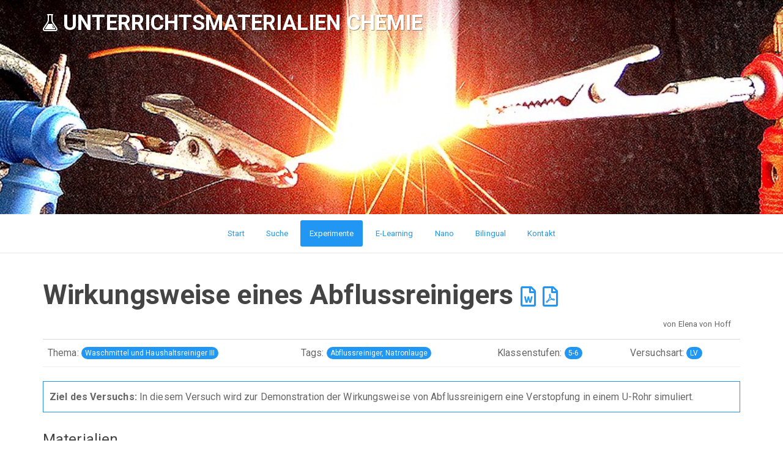

--- FILE ---
content_type: text/html; charset=UTF-8
request_url: http://www.unterrichtsmaterialien-chemie.uni-goettingen.de/exp_neu.php?id=227
body_size: 4696
content:
<!DOCTYPE html>
<html>

<head>
    <meta charset="utf-8">
    <meta name="viewport" content="width=device-width, initial-scale=1.0">
    <title>Experimente - Unterrichtsmaterialien Chemie</title>
    <link rel="stylesheet" href="assets/bootstrap/css/bootstrap.min.css">
    <link rel="stylesheet" href="assets/fonts/ionicons.min.css">
    <link rel="stylesheet" href="assets/css/user.css">
	<link rel="icon" type="image/png" href="assets/img/icons/favico.png" />
    <meta content="Unterrichtsmaterialien Chemie ist eine Website für kostenloses, didaktisches aufbereitetes Material für den Chemieunterricht." name="description" />
    <meta content="Unterrichtsmaterialien Chemie" name="author" />
	<meta name="keywords" content="unterrichtsmaterial, experiment, chemie lernen, chemie experimente, organische chemie, experimente mit wasser, kostenlose unterrichtsmaterialien, kostenlose arbeitsblätter, chemie versuche">
	<link href="https://use.fontawesome.com/releases/v5.0.6/css/all.css" rel="stylesheet">
	<link rel="stylesheet" href="assets/lightbox2/dist/css/lightbox.min.css">
</head>

<body>
	<script>
  (function(i,s,o,g,r,a,m){i['GoogleAnalyticsObject']=r;i[r]=i[r]||function(){
  (i[r].q=i[r].q||[]).push(arguments)},i[r].l=1*new Date();a=s.createElement(o),
  m=s.getElementsByTagName(o)[0];a.async=1;a.src=g;m.parentNode.insertBefore(a,m)
  })(window,document,'script','//www.google-analytics.com/analytics.js','ga');

  ga('create', 'UA-41627698-1', 'uni-goettingen.de');
  ga('send', 'pageview');

</script>    <header>
        <nav class="navbar navbar-default">
            <div class="container">
                <div class="navbar-header"><a class="navbar-brand navbar-link" href="#"><i class="icon ion-erlenmeyer-flask icon"></i><span class="text-title"> Unterrichtsmaterialien Chemie</span></a>
                    <button class="navbar-toggle collapsed" data-toggle="collapse" data-target="#navcol-1"><span class="sr-only">Toggle navigation</span><span class="icon-bar"></span><span class="icon-bar"></span><span class="icon-bar"></span></button>
                </div>
                <div class="collapse navbar-collapse" id="navcol-1"></div>
            </div>
        </nav>
    </header>
    <ul class="nav nav-pills categories">
        <li><a title="Hier gelangen Sie zur Startseite" href="index.php">Start </a></li>
        <li><a title="Hier können Sie gezielt nach Inhalten suchen" href="suche.php">Suche </a></li>
        <li class="active"><a title="Hier finden Sie Schüler- und Lehrerexperimente für alle Klassenstufen" href="experimente.php">Experimente </a></li>
        <li><a title="Hier finden Sie E-Learningmaterial für alle Klassenstufen" href="elearning.php">E-Learning </a></li>
        <li><a title="Hier finden Sie Schüler- und Lehrerexperimente zum Thema Nano" href="nano/index.php">Nano </a></li>
        <li><a title="Hier finden Sie eine bilinguale Unterrichtseinheit" href="bilingual.php">Bilingual </a></li>
        <li><a title="Wenn Sie Fragen, Anmerkungen oder Feedback haben, klicken Sie hier" href="kontakt.php">Kontakt </a></li>
    </ul>
    <div class="container post">
        <div class="row">
            <div class="col-lg-12 col-md-12 post-title">
                <h2 class="text-left"><b>Wirkungsweise eines Abflussreinigers</b>
					<a href="material/5-6/V5-245.docx" target="_blank"><i class="far fa-file-word fa-xs"></i></a> <a href="material/5-6/V5-245.pdf" target="_blank"><i class="far fa-file-pdf fa-xs"></i></a>
				</h2>
                <p>von Elena von Hoff</p>
            </div>
        </div>
        <div class="row">
            <div class="col-lg-12 col-md-12 col-sm-12">
                <div class="table-responsive">
                    <table class="table table-hover" style="margin:0px;">
                        <tbody>
                            <tr>
                                <td class="Tabelle">Thema: <span class="badge">Waschmittel und Haushaltsreiniger III</span></td>
                                <td class="Tabelle">Tags: <span class="badge">Abflussreiniger, Natronlauge</span></td>
                                <td class="Tabelle">Klassenstufen: <span class="badge">5-6</span></td>
                                <td class="Tabelle">Versuchsart: <span class="badge">LV</span></td>
                            </tr>
                        </tbody>
                    </table>
                </div>
            </div>
            <div class="col-md-12">
                <hr style="margin-top:0px;">
            </div>
        </div>
        <div class="row">
            
				<div class="col-lg-12 col-md-12 col-sm-12 post-body" style="margin-top:0px;"><div style="border:1px solid #2196f3; padding:10px; margin-bottom:20px;"><b>Ziel des Versuchs: </b>In diesem Versuch wird zur Demonstration der Wirkungsweise von Abflussreinigern eine Verstopfung in einem U-Rohr simuliert.</div></div><div class="col-lg-12 col-md-12 col-sm-12 post-body" style="margin-top:0px;"><h4>Materialien</h4><p>2 U-Rohre, Spatel, Glasstab, Stativmaterial, Watte, Wollreste, Textilschnipsel, Haare, Brotreste, Seifenschuppen</p></div><div class="col-lg-12 col-md-12 col-sm-12 post-body" style="margin-top:0px;"><h4>Chemikalien</h4><p>Rohrreiniger, Wasser</p></div><div class="col-lg-12 col-md-12 col-sm-12 post-body" style="margin-top:0px;">                <div class="table-responsive">
                    <table class="table table-hover" style="margin-bottom:1em; border:1px solid #dddddd;  border-collapse: separate; border-radius:2px;">
                        <thead>
                            <tr>
                                <th>Gefahrstoff</th>
                                <th>H-Sätze </th>
                                <th>P-Sätze </th>
                                <th class="max-groesse">GHS </th>
                            </tr>
                        </thead>
                        <tbody>
						<tr><td>Natriumhydroxid</td><td><a href="#" target="_blank">H314</a></td><td><a href="#" target="_blank">--</a></td><td style="padding-top:2px; padding-bottom:2px;"><img src="assets/img/GHS05.svg" width="38px;"></td></tr><tr><td>Kaliumhydroxid </td><td><a href="#" target="_blank">H302-H314</a></td><td><a href="#" target="_blank">--</a></td><td style="padding-top:2px; padding-bottom:2px;"><img src="assets/img/GHS05.svg" width="38px;"><img src="assets/img/GHS07.svg" width="38px;"></td></tr><tr><td>Wasser </td><td><a href="#" target="_blank">-</a></td><td><a href="#" target="_blank">-</a></td><td style="padding-top:2px; padding-bottom:2px;"></td></tr>							
                        </tbody>
                    </table>
                </div>
			</div><div class="col-lg-12 col-md-12 col-sm-12 post-body" style="margin-top:0px;"><h4>Durchführung</h4><p>Das U-Rohr wird in das Stativmaterial eingespannt und mit Watte, Wollresten, Textilschnipseln, Haaren, Brotresten und Seifenschuppen befüllt. Die entstandene Verstopfung des Rohres mit Hilfe einem Glasstab nach unten gedrückt und verdichtet. Im Anschluss wird eine Seite des U-Rohres mit ca. 2 cm Wasser befüllt - dabei sollte die Verstopfung möglichst so dicht sein, dass kein Wasser auf die andere Seite gelangt. Schließlich werden zwei Spatelspitzen des Rohrreinigers zu dem Wasser gegeben.
Im Verlauf des Unterrichts können die Veränderungen im U-Rohr immer wieder beobachtet und notiert werden. Zum Vergleich kann auf dieselbe Weise ein zweites Rohr präpariert werden, welches jedoch nur mit Wasser und nicht mit Rohrreiniger befüllt wird.</p></div><div class="col-lg-12 col-md-12 col-sm-12 post-body" style="margin-top:0px;"><h4>Beobachtung</h4><p>Bei der Zugabe des Rohrreinigers ist eine Gasentwicklung zu beobachten. Nach ca. einer viertel Stunde sind Veränderungen an der Verstopfung zu erkennen. Das Wasser ist braun gefärbt und das Haarknäul hat sich zum Teil aufgelöst. Des Weiteren haben sich die Stofffetzen und Brotreste gelblich verfärbt und die vorher eher harte Verstopfung eine matschige Konsistenz angenommen.</p></div><div class="col-lg-6 col-md-6 col-sm-6 col-xs-12"><figure><a class="example-image-link" href="material/abbildungen/V5-245_files/image0.jpg" data-lightbox="experiment" data-title="Abb. 1: vor der Zugabe des Rohrreinigers"><img class="img-thumbnail" src="material/abbildungen/V5-245_files/image0.jpg" style="max-height:400px; max-width:100%;"></a><figcaption><b>Abb. 1: vor der Zugabe des Rohrreinigers</b></figcaption></figure></div><div class="col-lg-6 col-md-6 col-sm-6 col-xs-12"><figure><a class="example-image-link" href="material/abbildungen/V5-245_files/image1.jpg" data-lightbox="experiment" data-title="Abb. 2: fünfzehn minütlicher Einwirkzeit des Rohrreinigers (rechts)."><img class="img-thumbnail" src="material/abbildungen/V5-245_files/image1.jpg" style="max-height:400px; max-width:100%;"></a><figcaption><b>Abb. 2: fünfzehn minütlicher Einwirkzeit des Rohrreinigers (rechts).</b></figcaption></figure></div><div class="col-lg-12 col-md-12 col-sm-12 post-body" style="margin-top:0px;"><h4>Deutung</h4><p>Rohrreiniger enthalten alkalische Verbindungen wie Natriumhydroxid oder Kaliumhydroxid. Diese starken Basen sind in der Lage, organische Verbindungen wie Haare, Nahrungsmittel und Fette hydrolytisch abzubauen und Verstopfungen dadurch zu lösen.</p></div><div class="col-lg-12 col-md-12 col-sm-12 post-body" style="margin-top:0px;"><h4>Entsorgung</h4><p>Etwaige Reste der Verstopfung können dem Hausmüll zugeführt werden. Restliche Flüssigkeiten können über das Abwasser entsorgt werden. Dabei sollte mit viel Wasser nachgespült werden.</p></div><div class="col-lg-12 col-md-12 col-sm-12 post-body" style="margin-top:0px;"><h4>Literatur</h4><p>G. Lange, http://www.didaktik.chemie.uni-rostock.de/fileadmin/MathNat_ Chemie_Didaktik/Downloads/Reinigungsmittel.pdf, 12.08.2013 (Zuletzt abgerufen am 08.08.2014 um 19.59). V. Woest, J. Popp, W. Boland, http://www.nat-working.uni-jena.de/pdf/ Thema_Haushaltsreiniger.pdf, 07.03.2012 (Zuletzt abgerufen am 05.08.2014 um 23:50).</p></div>			
        </div>
		
		<div class="row">
			<div class="col-lg-12 col-md-12 col-sm-12 post-body" style="margin-top:0px;">
				<hr>
			</div>
			
			<!-- "Wrapper" -->
			<div class="col-lg-12 col-md-12 col-sm-12 post-body" style="margin-top:0px; padding-left:0px; padding-right:0px;">
			
				<!-- Download -->
				<div class="col-lg-2 col-md-2 col-sm-12 post-body" style="margin-top:0px; padding-bottom: 30px; border-right: 1px solid #eeeeee;">
					<h4>Download</h4>					
					<div class="col-lg-6 col-md-6 col-sm-6 col-xs-6 post-body" style="margin-top:11.5px;">				
						<a href="material/5-6/V5-245.docx" target="_blank"><i class="far fa-file-word fa-3x"></i></a>
					</div>
					<div class="col-lg-6 col-md-6 col-sm-6 col-xs-6 post-body" style="margin-top:11.5px;">				
					<a href="material/5-6/V5-245.pdf" target="_blank"><i class="far fa-file-pdf fa-3x"></i></a>
					</div>					
				</div>
				<!-- Ende Download -->
				
				<!-- Zugehörig -->
								
			
				<div class="col-lg-10 col-md-10 col-sm-12 post-body" style="margin-top:0px;">
					<h4 class="visible-xs" style="margin-top:55px;">Ähnliche Experimente</h4>
					<h4 class="hidden-xs">Ähnliche Experimente</h4>
					<div class="col-lg-3 col-md-4 col-sm-6 col-xs-6 post-body" style="margin-top:11.5px;">
						<div class="col-lg-3 col-md-4 col-sm-4 col-xs-6 post-body" style="margin-top:0px; padding-left:0px;">					
							<a href="exp_neu.php?id=228"><i class="far fa-file-alt fa-3x"></i></a>
						</div>
						<div class="col-lg-9 col-md-8 col-sm-8 col-xs-6 post-body" style="margin-top:0px; padding-left:0px;">					
							<h6 style="margin:3px;"><a href="exp_neu.php?id=228" style="color:#666666;">Gefährliche Mischung aus Sanitär- und WC-Reinigern</a></h6>						
						</div>
					</div>	
					<div class="col-lg-3 col-md-4 col-sm-6 col-xs-6 post-body" style="margin-top:11.5px;">				
						<div class="col-lg-3 col-md-4 col-sm-4 col-xs-6 post-body" style="margin-top:0px; padding-left:0px;">					
							<a href="exp_neu.php?id=229"><i class="far fa-file-alt fa-3x"></i></a>
						</div>
						<div class="col-lg-9 col-md-8 col-sm-8 col-xs-6 post-body" style="margin-top:0px; padding-left:0px;">					
							<h6 style="margin:3px;"><a href="exp_neu.php?id=229" style="color:#666666;">Der Geist aus der Flasche</a></h6>						
						</div>
					</div>
					<div class="col-lg-3 col-md-4 hidden-sm hidden-xs post-body" style="margin-top:11.5px;">				
						<div class="col-lg-3 col-md-4 col-sm-4 post-body" style="margin-top:0px; padding-left:0px;">					
							<a href="exp_neu.php?id=230"><i class="far fa-file-alt fa-3x"></i></a>
						</div>
						<div class="col-lg-9 col-md-8 col-sm-8 post-body" style="margin-top:0px; padding-left:0px;">					
							<h6 style="margin:3px;"><a href="exp_neu.php?id=230" style="color:#666666;">Emulgierende Wirkung von Tensiden</a></h6>						
						</div>
					</div>
					<div class="col-lg-3 hidden-md hidden-sm hidden-xs post-body" style="margin-top:11.5px;">				
						<div class="col-lg-3 col-md-4 col-sm-4 post-body" style="margin-top:0px; padding-left:0px;">					
							<a href="exp_neu.php?id=231"><i class="far fa-file-alt fa-3x"></i></a>
						</div>
						<div class="col-lg-9 col-md-8 col-sm-8 post-body" style="margin-top:0px; padding-left:0px;">					
							<h6 style="margin:3px;"><a href="exp_neu.php?id=231" style="color:#666666;">Dispergierende Wirkung von Tensiden</a></h6>						
						</div>
					</div>						
				</div>
				<!-- Ende Zugehörig -->
			
			</div>
			<!-- Ende "Wrapper" -->
        </div>
		<div class="row">
			<div class="col-lg-12 col-md-12 col-sm-12 post-body" style="margin-top:0px; padding-left:0px; padding-right:0px;">
				<div class="col-md-12 post-body margin-top:0px;">
					<hr style="margin-top:0px;">
					<h4>Feedback </h4>
					<p>Haben Sie Anmerkungen, Feedback oder Kritik zu diesem Experiment? <a href="kontakt.php">Kontaktieren Sie uns</a> unter Bezugnahme auf diese Seite!</p>
					<hr>
				</div>
				<div class="col-md-12">
					<p style="font-size:0.75em"><b>Copyright und Lizenzen:</b> Alle Rechte an den Inhalten dieser eLearning-Materialien liegen beim Autor oder den jeweiligen Urheberrechtsinhabern. Sämtliche Bilder und Texte sind entweder vom Autor selbst fotografiert oder verfasst oder sind gemeinfrei, es sei denn,
						es ist eine andere Quelle angegeben. Die gesammelten/vollständigen Literaturverzeichnisse der einzelnen Versuche sind jeweils in den entsprechenden Gesamtprotokollen zu finden. </p>
					<p style="font-size:0.75em"><b>Haftungsausschluss:</b> Die Benutzung der hier vorliegenden Informationen geschieht auf vollkommen eigene Verantwortung. Haftung für Schäden oder Verluste, die beim Umgang mit den hier beschriebenen Stoffen oder bei der Durchführung von chemischen Versuchen entstehen,
						ist ausgeschlossen; ebenso wie Schadensersatzforderungen oder Gewährleistungsansprüche aufgrund falscher oder fehlender Angaben. Die Angaben zu den Stoffen und die Experimentieranleitungen wurden jedoch sorgfältig und nach bestem Gewissen
						erstellt und sind in jedem Falle zu beachten. </p>
				</div>
			</div>
		</div>
	</div>
    <footer>
		<div class="container" style="padding-left:0px;">
			<div class="row">
				<div class="col-lg-3 col-md-1 col-sm-2 col-xs-3" style="margin-top:0px; padding-left:0px;">
					<img src="assets/img/logo_jena.png" height="80px">
				</div>
				<div class="col-lg-7 col-md-11 col-sm-10 col-xs-9" style="margin-top:0px;">
					<h5>Unterrichtsmaterialien Chemie © 2025 - <a href="impressum.php" style="color:white;">Impressum</a></h5>
					<h5>Alle Materialien auf dieser Website stehen unter einer <a href="http://creativecommons.org/licenses/by-nc-sa/3.0/deed.de">Creative Commons 3.0 Unported Lizenz.</a></h5>
				</div>
				<div class="col-lg-2 col-md-1 col-sm-2 col-xs-3" style="margin-top:0px; text-align:right;">
					<img src="assets/img/logo-goe.svg" height="80px">
				</div>
			</div>
		</div>
	</footer>
    <script src="assets/js/jquery.min.js"></script>
    <script src="assets/bootstrap/js/bootstrap.min.js"></script>
	<script src="assets/lightbox2/dist/js/lightbox-plus-jquery.min.js"></script>
</body>

</html>

--- FILE ---
content_type: text/css
request_url: http://www.unterrichtsmaterialien-chemie.uni-goettingen.de/assets/css/user.css
body_size: 1027
content:
header{
  height:350px;
  background:url(../../assets/img/bild2.jpg) no-repeat center;
  background-size:cover;
}

.navbar-nav{
  margin-top:14px;
}

.navbar-nav .nav li{
  height:50px;
}

.navbar-nav > li > a{
  padding-top:8px;
  padding-bottom:8px;
  line-height:32px;
}

.navbar-default .navbar-nav > li > a{
  color:#333;
  font-weight:bold;
  background-color:rgba(255,255,255,0.4);
}

.navbar-default .navbar-nav > li > a:hover, .navbar-default .navbar-nav > li > a:focus{
  color:#fff;
  background-color:rgba(0,0,0,0.6);
  font-weight:bold;
}

.navbar-default .navbar-nav > .active > a, .navbar-default .navbar-nav > .active > a:hover, .navbar-default .navbar-nav > .active > a:focus{
  color:#fff;
  background-color:rgba(0,0,0,0.6);
  font-weight:bold;
}

.navbar-toggle{
  background-color:#fff !important;
  box-shadow:1px 1px 1px rgba(0,0,0,0.4);
  margin-top:20px;
}

nav.navbar.navbar-default{
  background:none;
  box-shadow:none;
}

.navbar-brand{
  height:75px;
  font-size:35px;
  color:#fff !important;
  text-shadow:1px 1px 1px rgba(0,0,0,0.4);
}

.navbar-brand span.text-title{
  text-transform:uppercase;
  font-weight:bold;
}

@media (max-width:767px) {
  .navbar-brand span.text-title{
    display:none;
  }
}

.navbar-brand .glyphicon{
  display:inline-block;
  font-size:36px;
  color:#fff;
  vertical-align:middle;
  margin-right:20px;
  position:relative;
  top:-2px;
}

@media (min-width:768px) {
  .navbar-nav li{
    margin-left:10px;
  }
}

.categories{
  text-align:center !important;
  margin-bottom:20px;
  border-bottom:1px solid #e4e4e4;
  padding:10px;
}

.categories li{
  display:inline-block !important;
  float:none;
}

.post-body{
  margin-top:30px;
  font-size:16px;
}

@media (min-width:992px) {
  .post-title{
    text-align:right;
    padding-right:30px;
  }
}

.post-title .author{
  text-transform:uppercase;
}

.post-body figure{
  margin-bottom:10px;
  text-align:center;
}

.post-title .author span{
  margin-left:5px;
}

.post-title h1{
  font-weight:bold;
  margin-top:30px;
}

@media (max-width:767px) {
  .post-title h1{
    margin-top:20px;
    font-size:32px;
    margin-bottom:10px;
  }
}

footer{
  padding:20px;
  text-align:center;
  background-color:#333;
  color:#fff;
}

footer h5{
  color:white;
  font-size:small;
}

div.container.post{
  margin-bottom:50px;
}

div.col-lg-12.col-md-12.post-title.zwischenueberschrift{
  padding-bottom:30px;
}

p.lead.aufzaehlung{
  margin-bottom:5px;
}

i.icon.ion-erlenmeyer-flask.icon{
  font-size:xx-large;
}

input.text-input{
  width:100%;
}

div.col-lg-3.col-md-3.col-sm-3.formular{
  padding-bottom:5px;
  padding-top:5px;
}

div.col-lg-6.col-md-6.formular{
  padding-bottom:15px;
  padding-top:5px;
}

button.btn.btn-primary.formular{
  margin-top:20px;
}

h1.text-left.zwischenueberschrift{
  padding-bottom:15px;
}

fonz{
}

thead.Tabelle{
  font-size:large;
}

td.Tabelle{
  font-size:larger;
}

td.Tabelle.min-groesse{
  width:16%;
}

figure.foto-abstand{
  padding-top:30px;
}

div.col-md-12.abstand{
  padding-top:20px;
  padding-bottom:20px;
}

p.ohneumbruch{
  margin:0 0 0;
}

div.col-lg-12.col-md-12.col-sm-12.col-xs-12.Formular2{
  padding-bottom:20px;
  padding-top:20px;
}

div.alert.alert-info.blau{
  color:white;
  background-color:#2196f3;
}

th.max-groesse{
  width:40%;
}


--- FILE ---
content_type: image/svg+xml
request_url: http://www.unterrichtsmaterialien-chemie.uni-goettingen.de/assets/img/GHS07.svg
body_size: 2517
content:
<?xml version="1.0" encoding="UTF-8" standalone="no"?>
<!DOCTYPE svg PUBLIC "-//W3C//DTD SVG 1.1//EN" 
  "http://www.w3.org/Graphics/SVG/1.1/DTD/svg11.dtd">
<svg
   xmlns="http://www.w3.org/2000/svg"
   version="1.1"
   width="579pt"
   height="579pt"
   viewBox="0 0 579 579">
  <path
     d="M 25.301165,289.67172 289.32987,553.70044 553.40261,289.6277 C 465.35022,201.6757 377.47182,113.54942 289.3739,25.643024 L 25.301165,289.67172 z"
     style="fill:White;stroke:none" />
  <path
     d="M 6,289.67173 289.32827,573 572.70378,289.62449 289.37551,6.34347 6,289.67173 z M 527.82103,289.62449 289.32827,528.1078 50.948893,289.60559 289.37551,51.22622 527.82103,289.62449 z"
     style="fill:Red;stroke:none" />
  <path
     d="m 289.175,142.825 c -0.872848,0.00944 -1.58484,0.03112 -1.925,0.05 -12.359296,0.850408 -23.290032,5.218384 -30.15,12.05 -2.18272,2.173272 -3.565528,4.058816 -4.775,6.525 -0.850408,1.729168 -1.281488,3.03028 -1.65,4.75 -0.236232,1.124432 -0.275,1.370632 -0.275,3.525 0.0,2.088232 0.0232,2.437184 0.25,3.675 0.245672,1.379552 19.500968,131.43008 19.775,133.575 0.188976,1.492936 0.70196,3.461 1.25,4.85 2.863048,7.22848 9.184696,12.28836 16.725,13.375 1.417352,0.207872 4.507648,0.207872 5.925,0.0 9.32616,-1.34176 16.756072,-8.88604 17.975,-18.25 0.34016,-2.617376 19.529328,-132.364936 19.775,-133.65 0.217328,-1.228368 0.225,-1.578504 0.225,-3.525 0.0,-2.2772 -0.06536,-3.093672 -0.5,-4.7 -0.737024,-2.702408 -2.197408,-5.506064 -4.125,-7.925 -1.530744,-1.9276 -4.031056,-4.199176 -6.45,-5.9 -5.442616,-3.817392 -13.012448,-6.694472 -20.6,-7.8 -3.40164,-0.491352 -4.619216,-0.5872 -8.55,-0.625 -0.987424,-0.00944 -2.027152,-0.00944 -2.9,0.0 z m 2.1,201.125 c -0.496664,-0.0016 -0.969088,0.0064 -1.425,0.02496 -7.502512,0.321256 -14.609544,3.515648 -20.175,9.1 -1.681928,1.681928 -2.752144,2.965712 -4.075,4.95 -3.070928,4.62056 -4.702928,9.105992 -5.525,15.125 -0.160632,1.209472 -0.17008,6.68324 0.0,8.025 0.812616,6.614304 3.234184,12.48868 7.25,17.525 0.973248,1.228368 2.949968,3.270056 4.15,4.3 3.628408,3.10872 8.006216,5.42892 12.4,6.525 2.872496,0.71812 4.36628,0.9 7.475,0.9 3.06148,0.0 4.613128,-0.19468 7.325,-0.875 7.389112,-1.84256 14.03732,-6.601248 18.45,-13.225 3.250456,-4.894592 5.1242,-10.315432 5.625,-16.325 0.132288,-1.615768 0.0484,-5.707648 -0.15,-7.125 -0.557488,-4.11032 -1.552528,-7.451112 -3.225,-10.9 -4.715056,-9.685224 -13.704528,-16.392096 -23.9,-17.8 -1.112624,-0.148824 -2.710008,-0.221016 -4.2,-0.225 z"
     style="fill:Black;stroke:none" />
</svg>


--- FILE ---
content_type: image/svg+xml
request_url: http://www.unterrichtsmaterialien-chemie.uni-goettingen.de/assets/img/logo-goe.svg
body_size: 11463
content:
<?xml version="1.0" encoding="UTF-8" standalone="no"?>
<!-- Created with Inkscape (http://www.inkscape.org/) -->

<svg
   xmlns:dc="http://purl.org/dc/elements/1.1/"
   xmlns:cc="http://creativecommons.org/ns#"
   xmlns:rdf="http://www.w3.org/1999/02/22-rdf-syntax-ns#"
   xmlns:svg="http://www.w3.org/2000/svg"
   xmlns="http://www.w3.org/2000/svg"
   xmlns:sodipodi="http://sodipodi.sourceforge.net/DTD/sodipodi-0.dtd"
   xmlns:inkscape="http://www.inkscape.org/namespaces/inkscape"
   width="67.250305mm"
   height="52.000008mm"
   viewBox="0 0 238.28848 184.25199"
   id="svg2"
   version="1.1"
   inkscape:version="0.91 r13725"
   sodipodi:docname="logo-unis - Kopie.svg">
  <defs
     id="defs4">
    <clipPath
       id="clipPath4024"
       clipPathUnits="userSpaceOnUse">
      <path
         inkscape:connector-curvature="0"
         id="path4026"
         d="m 623.622,325.984 396.85,0 0,147.401 -396.85,0 0,-147.401 z" />
    </clipPath>
  </defs>
  <sodipodi:namedview
     id="base"
     pagecolor="#ffffff"
     bordercolor="#666666"
     borderopacity="1.0"
     inkscape:pageopacity="0.0"
     inkscape:pageshadow="2"
     inkscape:zoom="0.7"
     inkscape:cx="-454.14473"
     inkscape:cy="155.49938"
     inkscape:document-units="px"
     inkscape:current-layer="layer1"
     showgrid="false"
     fit-margin-top="0"
     fit-margin-left="0"
     fit-margin-right="0"
     fit-margin-bottom="0"
     inkscape:window-width="1920"
     inkscape:window-height="1017"
     inkscape:window-x="1912"
     inkscape:window-y="-8"
     inkscape:window-maximized="1" />
  <metadata
     id="metadata7">
    <rdf:RDF>
      <cc:Work
         rdf:about="">
        <dc:format>image/svg+xml</dc:format>
        <dc:type
           rdf:resource="http://purl.org/dc/dcmitype/StillImage" />
        <dc:title></dc:title>
      </cc:Work>
    </rdf:RDF>
  </metadata>
  <g
     inkscape:label="Ebene 1"
     inkscape:groupmode="layer"
     id="layer1"
     transform="translate(-107.06003,-391.52052)">
    <g
       id="g8236"
       transform="translate(24,0)">
      <rect
         y="391.52051"
         x="83.060028"
         height="184.252"
         width="238.28848"
         id="rect8533"
         style="opacity:1;fill:#ffffff;fill-opacity:1;stroke:none;stroke-width:0;stroke-linecap:square;stroke-linejoin:bevel;stroke-miterlimit:4;stroke-dasharray:none;stroke-dashoffset:0;stroke-opacity:1" />
      <g
         transform="matrix(0.93329813,0,0,0.93329813,534.59916,391.47994)"
         id="g8520">
        <path
           inkscape:connector-curvature="0"
           id="path14-6"
           style="fill:#231f20;fill-opacity:1;fill-rule:nonzero;stroke:none"
           d="m -403.96187,185.73743 c -0.37482,0.90363 -0.44134,1.32008 -0.45392,2.21956 l -1.91806,-0.76207 c 1.00188,-1.06606 1.12683,-1.37588 1.56668,-2.45027 l 2.56431,-6.2781 -2.28543,0.73541 -0.39806,-0.44807 c 0.41811,-0.14159 4.00028,-1.5408 4.49174,-1.6574 l -3.56726,8.64094" />
        <path
           inkscape:connector-curvature="0"
           id="path16-2"
           style="fill:#231f20;fill-opacity:1;fill-rule:nonzero;stroke:none"
           d="m -350.93769,181.73136 -1.8074,0.16656 c -1.94897,0.17908 -2.58605,0.608 -3.18731,1.0744 l 0.0691,-1.26595 c 0.0192,-0.27485 0.01,-0.38312 -0.0375,-0.57883 l 6.63303,-0.60384 -2.31953,5.35114 c 2.86493,0.28733 3.06322,2.46277 3.09392,2.81506 0.0793,0.86618 -0.3872,3.45471 -3.83931,3.7687 -1.69078,0.15658 -2.41954,-0.0999 -2.91099,-0.28317 l 0.79954,-2.01136 c 0.19573,0.47889 0.66224,1.55578 2.29033,1.40753 1.64088,-0.14991 2.46111,-1.59076 2.3513,-2.79424 -0.075,-0.82037 -0.65392,-1.44336 -1.23769,-1.63657 -0.84283,-0.29151 -1.67564,-0.19989 -2.34363,-0.12077 l 2.44618,-5.28866" />
        <path
           inkscape:connector-curvature="0"
           id="path18-1"
           style="fill:#231f20;fill-opacity:1;fill-rule:nonzero;stroke:none"
           d="m -375.53705,186.37039 -0.0467,0.008 -1.71487,-0.1749 2.90331,-5.30534 -5.94244,-0.59966 c -0.3955,-0.0375 -0.60808,-0.0625 -0.7746,-0.0933 -0.14988,-0.0316 -0.25308,-0.0566 -0.40467,-0.0858 l -0.30319,1.9364 c 0.8053,-0.53719 1.1377,-0.76456 3.79624,-0.49555 l 1.83811,0.1849 -2.33702,4.33754 -1.7266,-0.17492 c -0.31726,-0.0333 -0.48463,-0.0499 -0.61789,-0.0749 -0.12174,-0.025 -0.20404,-0.0458 -0.32408,-0.0708 l -0.15564,0.70962 -0.0458,0.0108 0.0441,0.002 -0.003,0.01 0.0484,-0.007 2.43019,0.24651 -1.04943,1.94224 c -0.66202,1.23929 -1.31914,2.26122 -2.0963,2.96748 l 2.38776,0.23904 c -0.006,-0.10828 -0.007,-0.41394 0.0134,-0.61216 0.0708,-0.6996 0.38634,-1.52581 1.34579,-3.2898 l 0.61725,-1.12435 1.01532,0.1016 c 0.3147,0.0317 0.48463,0.0483 0.61618,0.0733 0.12174,0.025 0.20575,0.05 0.32749,0.0708 l 0.15565,-0.71043 0.0458,-0.006 -0.045,-0.004 0.003,-0.0125" />
        <path
           inkscape:connector-curvature="0"
           id="path20-0"
           style="fill:#231f20;fill-opacity:1;fill-rule:nonzero;stroke:none"
           d="m -324.29874,182.94982 -0.0392,0.025 -1.72233,0.3698 1.13685,-5.94579 -5.83818,1.25761 c -0.39145,0.0833 -0.59976,0.12661 -0.76628,0.14742 -0.15415,0.015 -0.2582,0.0233 -0.41235,0.0442 l 0.30404,1.93224 c 0.60381,-0.75874 0.84944,-1.0744 3.46043,-1.63242 l 1.8074,-0.39143 -0.89528,4.8464 -1.66156,0.35397 c -0.3083,0.0675 -0.47482,0.10494 -0.60979,0.11661 -0.12323,0.0166 -0.20809,0.0216 -0.33133,0.0341 l 0.0708,0.7246 -0.0418,0.0225 0.0441,-0.01 0.002,0.01 0.0418,-0.0191 2.3528,-0.50555 -0.39978,2.16961 c -0.25244,1.38421 -0.56224,2.55522 -1.08695,3.46719 l 2.34448,-0.50222 c -0.0358,-0.1016 -0.1307,-0.3931 -0.17078,-0.58883 -0.14989,-0.68543 -0.10405,-1.56994 0.27078,-3.54049 l 0.24157,-1.26177 1.0328,-0.22405 c 0.30809,-0.065 0.47461,-0.1 0.61213,-0.1191 0.12068,-0.01 0.20639,-0.0166 0.32898,-0.0316 l -0.0708,-0.7221 0.0441,-0.0233 -0.0441,0.0133 -0.004,-0.0167" />
        <path
           inkscape:connector-curvature="0"
           id="path22-33"
           style="fill:#bac5dc;fill-opacity:1;fill-rule:nonzero;stroke:none"
           d="m -419.57049,83.192231 -12.69274,0 c 0,21.803509 13.77308,44.897169 43.40788,54.045249 1.76817,-3.60371 3.54636,-7.45155 5.34033,-11.57188 -27.86429,-7.72297 -36.05547,-28.881728 -36.05547,-42.473369" />
        <path
           inkscape:connector-curvature="0"
           id="path24-0"
           style="fill:#bac5dc;fill-opacity:1;fill-rule:nonzero;stroke:none"
           d="m -359.74037,128.61987 c -6.46459,0 -12.2597,-0.55222 -17.4834,-1.51828 -2.0737,4.98298 -3.86021,9.21631 -5.12115,11.84564 6.80446,1.51594 14.32104,2.36538 22.60455,2.36538 3.92034,0 7.70315,-0.37483 11.38021,-1.01852 -1.99034,-3.92204 -3.77024,-7.95303 -5.30686,-12.0531 -1.99225,0.22473 -4.00604,0.37888 -6.07335,0.37888" />
        <path
           inkscape:connector-curvature="0"
           id="path26-1"
           style="fill:#113e74;fill-opacity:1;fill-rule:nonzero;stroke:none"
           d="m -344.23579,147.73392 c -4.6574,1.00615 -9.48368,1.60336 -14.46431,1.69504 -9.30715,0.17057 -18.60597,-0.94112 -27.43104,-3.13827 -2.43701,4.51647 -4.8881,8.61846 -7.35006,12.3646 11.20131,3.21823 23.13203,4.88811 35.03759,4.66978 7.93896,-0.14563 15.52036,-1.32576 22.6973,-3.32057 -0.8471,-1.0893 -1.70336,-2.20696 -2.57945,-3.38389 -2.10291,-2.82506 -4.06446,-5.80748 -5.91003,-8.88669" />
        <path
           inkscape:connector-curvature="0"
           id="path28-1"
           style="fill:#113e74;fill-opacity:1;fill-rule:nonzero;stroke:none"
           d="m -425.52466,125.56326 c -11.02198,-10.7314 -16.67377,-23.82817 -16.79871,-38.924666 -0.34647,-41.929467 40.1672,-67.3659 79.53407,-67.733905 38.61551,-0.360755 70.48327,23.984672 70.80139,24.231145 l 3.53548,3.00011 3.36726,-16.654861 c -8.80332,-6.195522 -40.37536,-24.8266468 -77.83334,-24.4761259 -46.19371,0.4315416 -93.72423,31.1283479 -93.3053,81.7479179 0.15408,18.678455 7.41663,35.543125 21.00141,48.771445 9.32547,9.08071 21.62697,16.28643 35.33161,21.09629 2.4287,-3.57472 4.8623,-7.62639 7.31083,-12.16227 -12.88015,-4.10519 -24.4145,-10.58727 -32.9447,-18.89508" />
        <path
           inkscape:connector-curvature="0"
           id="path30-0"
           style="fill:#113e74;fill-opacity:1;fill-rule:nonzero;stroke:none"
           d="m -267.81839,92.93006 2.60439,-8.902464 -75.06307,0 0,13.901438 c 0,0 41.41647,0 55.79316,0 -8.90993,20.195036 -27.74659,39.831456 -52.25107,47.796006 2.30866,3.97875 5.08042,8.00974 8.19289,11.95331 30.8516,-11.40195 52.989,-38.32149 60.7237,-64.74829" />
        <path
           inkscape:connector-curvature="0"
           id="path32-4"
           style="fill:#bac5dc;fill-opacity:1;fill-rule:nonzero;stroke:none"
           d="m -262.42135,30.522198 -16.92947,0 -0.98377,5.15867 c -6.38122,33.500334 -28.77853,81.622122 -65.97405,91.210702 1.66306,3.78132 3.55617,7.704 5.59427,11.60429 39.48179,-11.91238 63.58053,-59.447835 71.71756,-95.280924 0.11236,0 0.11663,0 0.22899,0 0,11.132877 0,93.698464 0,93.698464 l 12.69274,0 0,-106.391202 -6.34627,0" />
        <path
           inkscape:connector-curvature="0"
           id="path34-8"
           style="fill:#231f20;fill-opacity:1;fill-rule:nonzero;stroke:none"
           d="m -286.05123,170.41288 c -1.95303,-0.35564 -2.81185,3.48376 0.1791,3.90852 1.2426,0.53303 0.88866,2.66516 -1.5991,4.79728 -2.48861,2.13212 -14.92485,5.86333 -24.5194,-2.13212 -9.59455,-7.99538 -19.5473,-19.01014 -26.2976,-30.73681 -5.12882,-8.90737 -11.0687,-20.98883 -14.41102,-31.268 13.8588,0.33325 12.2789,-5.86739 12.2789,-5.86739 -2.40546,4.12246 -7.62916,4.9122 -12.68954,4.55976 -0.85115,-2.7692 -1.50912,-5.39448 -1.87968,-7.75794 -1.77734,-11.37189 -1.42,-22.56404 -0.88782,-24.874408 0,0 -0.29743,0.192531 -0.79038,0.572262 l 0.0791,-0.395509 c 0,0 -15.27965,9.771944 -32.86966,-1.066061 -17.59001,-10.837365 -13.50401,-50.282269 17.05698,-50.104876 5.86334,-0.176753 15.10311,1.599091 18.83432,7.462428 0,0 1.0635,-1.95473 3.55212,-2.665153 0,0 -2.48862,0.178885 -4.26425,-0.709784 -1.77648,-0.889308 -4.26339,-5.508338 -19.18825,-5.508338 -14.92485,0 -30.91577,10.482367 -30.91577,30.204499 0,19.108294 20.84725,34.212889 45.09097,25.117255 -3.73121,3.682175 -9.9536,11.366984 -15.82439,25.534725 -3.23316,-0.11492 -5.98487,0.51555 -6.06568,3.00672 -0.094,2.94147 1.65581,3.74699 3.30905,3.86596 -8.81931,21.95425 -17.51837,38.41168 -26.6882,49.08295 -8.3528,9.72124 -16.87873,18.4771 -33.75921,16.34498 -6.04075,-0.887 -14.74664,-9.41549 -7.46243,-18.83338 0.87698,-1.13279 1.42251,2.30952 4.62069,0.53303 3.19818,-1.77584 -2.13212,-6.21748 -5.86334,-1.77584 -3.73121,4.441 -7.64148,20.96735 16.16755,22.38737 23.80983,1.42003 41.93287,-35.53638 46.73015,-45.13093 2.33276,-4.66658 7.01852,-16.51564 11.91153,-27.97004 4.74226,0.77119 10.8412,2.74255 14.38351,3.62802 0.55307,0.0599 1.0844,0.11151 1.60229,0.15565 3.02335,12.53048 9.08241,27.3112 19.18761,40.88771 23.80728,31.98175 36.24608,29.66972 48.14929,26.65144 3.90861,-1.77648 9.94849,-10.48156 2.84255,-11.90398 z m -92.92472,-57.74406 c 0,-1.43662 1.34004,-1.96965 3.36556,-1.98458 -0.17335,0.43304 -0.34989,0.82876 -0.52216,1.27267 -0.45308,1.1635 -0.90615,2.29779 -1.35838,3.43293 -1.21445,-0.56629 -1.48502,-1.39505 -1.48502,-2.72102 z m 13.8588,-1.42234 c -1.04624,-0.27909 -3.7229,-0.99122 -6.59636,-1.42596 5.01389,-11.673369 10.16766,-22.662968 13.17097,-24.870781 0,0 -1.48247,10.484712 1.27096,25.047321 0.19978,1.05945 0.46544,2.17626 0.71277,3.27558 -4.0359,-0.64539 -7.47992,-1.73896 -8.55834,-2.02616" />
      </g>
    </g>
  </g>
</svg>


--- FILE ---
content_type: text/plain
request_url: https://www.google-analytics.com/j/collect?v=1&_v=j102&a=368389064&t=pageview&_s=1&dl=http%3A%2F%2Fwww.unterrichtsmaterialien-chemie.uni-goettingen.de%2Fexp_neu.php%3Fid%3D227&ul=en-us%40posix&dt=Experimente%20-%20Unterrichtsmaterialien%20Chemie&sr=1280x720&vp=1280x720&_u=IEBAAAABAAAAACAAI~&jid=1157167122&gjid=1997546059&cid=569115065.1763960525&tid=UA-41627698-1&_gid=1344215704.1763960525&_r=1&_slc=1&z=2078749635
body_size: -296
content:
2,cG-FCVC609Y0B